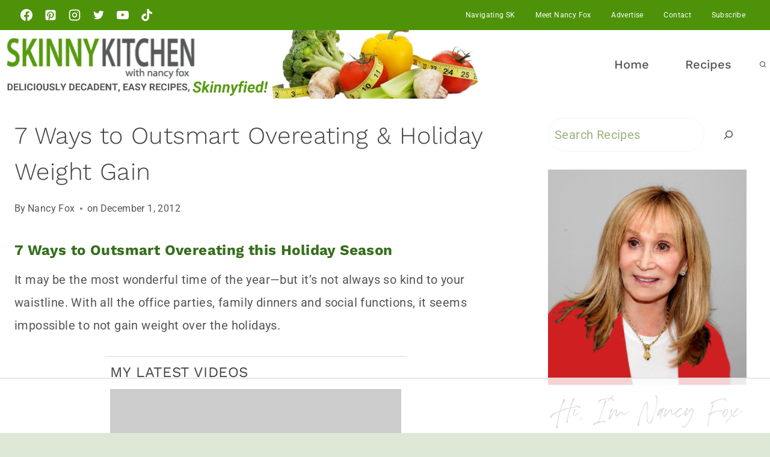

--- FILE ---
content_type: text/html
request_url: https://api.intentiq.com/profiles_engine/ProfilesEngineServlet?at=39&mi=10&dpi=936734067&pt=17&dpn=1&iiqidtype=2&iiqpcid=6de83201-1986-40b7-9b45-7705ef5f1768&iiqpciddate=1768861405899&pcid=e966d432-d9fc-4b7f-9029-800fdbc69357&idtype=3&gdpr=0&japs=false&jaesc=0&jafc=0&jaensc=0&jsver=0.33&testGroup=A&source=pbjs&ABTestingConfigurationSource=group&abtg=A&vrref=https%3A%2F%2Fwww.skinnykitchen.com
body_size: 54
content:
{"abPercentage":97,"adt":1,"ct":2,"isOptedOut":false,"data":{"eids":[]},"dbsaved":"false","ls":true,"cttl":86400000,"abTestUuid":"g_3b029251-1b84-408e-aead-72ccc8cd06eb","tc":9,"sid":275116769}

--- FILE ---
content_type: text/plain
request_url: https://rtb.openx.net/openrtbb/prebidjs
body_size: -226
content:
{"id":"541951d7-c4cc-443c-8c65-cb449cd13efc","nbr":0}

--- FILE ---
content_type: text/plain
request_url: https://rtb.openx.net/openrtbb/prebidjs
body_size: -83
content:
{"id":"e7731167-48ea-4a5c-b4ae-dab479ef369a","nbr":0}

--- FILE ---
content_type: text/plain
request_url: https://rtb.openx.net/openrtbb/prebidjs
body_size: -226
content:
{"id":"12df8a38-e295-4559-af33-a3e3aaf34b6e","nbr":0}

--- FILE ---
content_type: text/plain
request_url: https://rtb.openx.net/openrtbb/prebidjs
body_size: -226
content:
{"id":"f9d08be4-d51c-4e37-8e71-ecdd2e0067f9","nbr":0}

--- FILE ---
content_type: text/plain
request_url: https://rtb.openx.net/openrtbb/prebidjs
body_size: -226
content:
{"id":"c5e91cfc-9d17-4f69-b7f9-7a58c3e313fc","nbr":0}

--- FILE ---
content_type: text/plain
request_url: https://rtb.openx.net/openrtbb/prebidjs
body_size: -226
content:
{"id":"122226a7-5d46-4d94-9a29-9c8d72c77d66","nbr":0}

--- FILE ---
content_type: text/plain
request_url: https://rtb.openx.net/openrtbb/prebidjs
body_size: -226
content:
{"id":"23b0bd3c-416b-4ded-8ee0-2f0ddcd86a0d","nbr":0}

--- FILE ---
content_type: text/plain
request_url: https://rtb.openx.net/openrtbb/prebidjs
body_size: -226
content:
{"id":"8346c1e1-90fc-40db-8f0e-0e059bcb8fba","nbr":0}

--- FILE ---
content_type: text/plain; charset=utf-8
request_url: https://ads.adthrive.com/http-api/cv2
body_size: 12440
content:
{"om":["-Cu7eRsD_do","00eoh6e0","03405150-dd47-482d-91c2-6a3142538448","069bfc65-1a16-4b2e-a81a-558284c2170d","06b4ca30-ec4b-4832-9341-0fb8f01c9654","08189wfv","08298189wfv","08qi6o59","09118d8c-3557-4f49-baeb-291106f60d8e","0929829nj63","0929nj63","0RJBaLDmBmQ","0av741zl","0avwq2wa","0b0m8l4f","0cdd276e-30ef-46d9-b622-e005253a574e","0cpicd1q","0hly8ynw","0iyi1awv","0l4211251bbpm","0p7rptpw","0qo0m0qz","0qqb9a98","0r31j41j","0r6m6t7w","0sm4lr19","0uyv1734","1","1011_302_56651446","1011_302_56651538","1011_302_56651545","1011_302_56651550","1011_302_56651580","1011_302_56651596","1011_302_56651738","1011_302_56651755","1011_302_56652054","1011_302_57051286","1011_302_57055555","1011_302_57055736","1011_302_57055873","1011_302_57055970","1019_514444833","1028_8728253","10310289136970_462792722","10310289136970_462792978","10310289136970_594352012","10310289136970_686690145","10338833","10339421-5836009-0","10339426-5836008-0","1033_4827436","10797905","10812556","10ua7afe","110_576857699833602496","11142692","11212184","11421701","11472967","11509227","11526016","11560071","11641870","1185:1610326628","1185:1610326728","1185:1610326732","11896988","11928168","11928172","11928175","12010080","12010084","12010088","12151247","12174444","12219552","12219555","12219564","12219633","12219634","12441761","124843_8","124844_21","124848_7","124853_7","12491645","12491684","12552078","12552079","12764879","12850755","12850756","14xoyqyz","1512832d-2cf1-48a1-8974-64f018b66962","1610269202","1610326628","1610326728","1611092","16x7UEIxQu8","17_23391194","17_23391296","17_24104633","17_24104645","17_24104651","17_24104687","17_24104696","17_24104708","17_24104735","17_24602716","17_24632125","17_24683312","17_24683317","17_24683319","17_24696311","17_24696317","17_24696318","17_24696326","17_24696334","17_24696345","17_24766946","17_24766951","17_24766955","17_24766959","17_24766962","17_24766968","17_24766970","17_24766977","17_24766981","17_24766984","17_24766988","17_24767217","17_24767222","17_24767229","17_24767233","17_24767239","17_24767241","17_24767242","17_24767244","17_24767245","17_24767248","17_24767251","17_24767255","17_24767531","17_24767562","17c02ddb-05a2-4526-8129-6926d800982c","1834f5aa-6176-4ffb-b0ca-40394a648ea1","1891/84814","1dwefsfs","1p89hmtr","1zjn1epv","201735631","201735632","201735634","201735646","202070152","202430_200_EAAYACog7t9UKc5iyzOXBU.xMcbVRrAuHeIU5IyS9qdlP9IeJGUyBMfW1N0_","202430_200_EAAYACogIm3jX30jHExW.LZiMVanc.j-uV7dHZ7rh4K3PRdSnOAyBBuRK60_","202430_200_EAAYACogfp82etiOdza92P7KkqCzDPazG1s0NmTQfyLljZ.q7ScyBDr2wK8_","20421090_200_EAAYACogyy0RzHbkTBh30TNsrxZR28Ohi-3ey2rLnbQlrDDSVmQyBCEE070_","206_262592","206_501276","206_501420","206_551337","2132:42375982","2132:42828302","2132:44129108","2132:44283562","2132:45327624","2132:45563097","2132:45596424","2132:45738982","2132:45871980","2132:45941257","2132:45999649","2132:45999652","2132:46038652","2132:46039090","2132:46039823","2132:46039874","2132:46039894","2149:12147059","2149:12151096","2149:12156461","2179:579593739337040696","2179:585139266317201118","2179:587183202622605216","2179:588366512778827143","2179:588463996220411211","2179:588837179414603875","2179:588969843258627169","2179:589318202881681006","2179:590157627360862445","2179:594033992319641821","222tsaq1","2249:553781220","2249:581439030","2249:614128746","2249:650628539","2249:657213025","2249:665899297429","2249:688935337","2249:691925891","2249:696523934","2249:703059924","2249:703430542","2249:704061053","2249:704085924","226226132","2307:0929nj63","2307:0b0m8l4f","2307:0hly8ynw","2307:0uyv1734","2307:222tsaq1","2307:28u7c6ez","2307:2i8t2rx0","2307:2mokbgft","2307:35e0p0kr","2307:43jaxpr7","2307:45astvre","2307:4yevyu88","2307:5loeumqb","2307:6uuea5j2","2307:74scwdnj","2307:76odrdws","2307:794di3me","2307:7xb3th35","2307:7ztkjhgq","2307:8fdfc014","2307:8orkh93v","2307:96srbype","2307:9krcxphu","2307:9nex8xyd","2307:9r15vock","2307:9t6gmxuz","2307:a566o9hb","2307:a7w365s6","2307:be4hm1i2","2307:bj4kmsd6","2307:bjbhu0bk","2307:bkkzvxfz","2307:bu0fzuks","2307:c1hsjx06","2307:c2d7ypnt","2307:cv2huqwc","2307:ddd2k10l","2307:dif1fgsg","2307:dpjydwun","2307:ekv63n6v","2307:emgupcal","2307:erdsqbfc","2307:f2u8e0cj","2307:fmmrtnw7","2307:fphs0z2t","2307:g749lgab","2307:hc3zwvmz","2307:i4diz8fj","2307:j5l7lkp9","2307:jd035jgw","2307:jfh85vr4","2307:k28x0smd","2307:kecbwzbd","2307:khogx1r1","2307:kniwm2we","2307:kxyuk60y","2307:l6b7c4hm","2307:ll8m2pwk","2307:lp37a2wq","2307:lu0m1szw","2307:mfsmf6ch","2307:mh2a3cu2","2307:mit1sryf","2307:n2upfwmy","2307:np9yfx64","2307:ouycdkmq","2307:pxx19ghe","2307:q0nt8p8d","2307:qchclse2","2307:quk7w53j","2307:ralux098","2307:rifj41it","2307:rk5pkdan","2307:rup4bwce","2307:s2ahu2ae","2307:sslkianq","2307:tty470r7","2307:u2cc9kzv","2307:uz8dk676","2307:vb16gyzb","2307:w6xlb04q","2307:wt0wmo2s","2307:x59pvthe","2307:xe7etvhg","2307:z68m148x","23786238","23786257","238ba5f8-82e6-48d5-9eb9-c6d2b7e70c91","2409_15064_70_85445183","2409_15064_70_85808977","2409_15064_70_85808987","2409_15064_70_85808988","2409_15064_70_85809046","2409_25495_176_CR52092918","2409_25495_176_CR52092919","2409_25495_176_CR52092920","2409_25495_176_CR52092921","2409_25495_176_CR52092922","2409_25495_176_CR52092923","2409_25495_176_CR52092954","2409_25495_176_CR52092956","2409_25495_176_CR52092957","2409_25495_176_CR52092958","2409_25495_176_CR52092959","2409_25495_176_CR52150651","2409_25495_176_CR52153848","2409_25495_176_CR52153849","2409_25495_176_CR52175340","2409_25495_176_CR52178314","2409_25495_176_CR52178315","2409_25495_176_CR52178316","2409_25495_176_CR52186411","2409_25495_176_CR52188001","2409_91366_409_216596","24598434","24598436","24694809","24694813","25048614","25048615","25048620","25_0l51bbpm","25_52qaclee","25_53v6aquw","25_6ye5i5mb","25_87z6cimm","25_a1rkyh5o","25_bukxj5lt","25_cfnass1q","25_ctfvpw6w","25_e0z9bgr8","25_fdos2pfx","25_fernzpfb","25_oiltskn6","25_sgaw7i5o","25_utberk8n","25_xz6af56d","25_ynwg50ce","262592","2662_200562_8166422","2662_200562_8166427","2662_200562_8168475","2662_200562_8168520","2662_200562_8168537","2662_200562_8168539","2662_200562_8168586","2662_200562_8172720","2662_200562_8172724","2662_200562_8172741","2662_200562_8182931","2662_200562_8182933","2662_255125_8179376","2676:85480675","2676:85480685","2676:85480699","2676:85658619","2676:85802278","2676:85802280","2676:85807294","2676:85807305","2676:85807307","2676:85807308","2676:85807320","2676:85807335","2676:85807336","2676:85807340","2676:85807343","2676:85807351","2676:85807357","2676:86739554","2676:86739604","2676:86739708","2676:86894914","2711_15051_12151096","2711_64_12147059","2711_64_12151096","2711_64_12151247","2711_64_12156461","2711_64_12160736","2715_9888_262592","2760:176_CR52190519","28925636","28929686","28933536","28cab9e9-9217-421f-ad81-3bbc416ae5bb","28u7c6ez","29102835","2939971","29402249","29414696","29414711","29414845","2974:8028046","2974:8166422","2974:8166427","2974:8168473","2974:8168475","2974:8168476","2974:8168479","2974:8168483","2974:8168519","2974:8168520","2974:8168537","2974:8168539","2974:8168540","2974:8168586","2974:8172728","2974:8172738","2974:8172741","29_695879935","2_206_554442","2_206_554462","2_206_554478","2ded6a48-e7b7-4b0f-9bdf-9f94d4680d0f","2eybxjpm","2f64fa45-4b94-458e-bdb6-cdb0627e0781","2hdl0sv1","2i8t2rx0","2mokbgft","2qbp7g0b","2v2984qwpp9","2v4qwpp9","2xlub49u","2yor97dj","2yya934z","3018/ee16719de4dbab0f5e19923cc86b3a22","3018/f8b80834e6ae612151953821a0a256ec","306_24104702","306_24632125","306_24696317","306_24696334","306_24766970","306_24766981","306_24767241","306_24767248","308_125203_15","308_125204_11","31334462","318294159","31qdo7ks","32288936","32j56hnc","33419345","33419362","33476571","33604871","33608612","33609357","33639785","34182009","3490:CR52092918","3490:CR52092920","3490:CR52092921","3490:CR52092923","3490:CR52175339","3490:CR52175340","3490:CR52178314","3490:CR52178316","3490:CR52212685","3490:CR52212688","3490:CR52223710","3490:CR52223725","35e0p0kr","363c9bcd-eff8-4b46-bbcc-c4d31ed69123","3658_136236_fphs0z2t","3658_138741_T26317748","3658_138741_T26317759","3658_15032_7ztkjhgq","3658_15032_bkkzvxfz","3658_15066_l6b7c4hm","3658_15078_emgupcal","3658_15106_jfh85vr4","3658_154624_z68m148x","3658_15866_96srbype","3658_15936_0uyv1734","3658_15936_2i8t2rx0","3658_203382_vtri9xns","3658_204350_vqqwz0z3","3658_22898_T26278394","3658_229286_kniwm2we","3658_582283_xe7etvhg","3658_603555_bj4kmsd6","3658_645323_q0nt8p8d","3658_67113_rk5pkdan","3658_94590_T26225265","36_46_11063302","36_46_11125455","36_46_11274704","36_46_11472967","36_46_12160736","3702_139777_24765456","3702_139777_24765461","3702_139777_24765466","3702_139777_24765477","3702_139777_24765483","3702_139777_24765484","3702_139777_24765488","3702_139777_24765546","37250131","374749659","381513943572","3822:23149016","38345500","39303318","39350186","39364467","3LMBEkP-wis","3bd59714-04b7-421e-a20e-416d38f0a11a","3g3rp3bd","3gmymj0g","3o6augn1","3tkh4kx1","3v2n6fcp","3x7t8epg","406dbd44-a43a-4a1a-8e5a-e2534d62be83","40854655","409_189392","409_189398","409_189409","409_192548","409_192565","409_216326","409_216364","409_216366","409_216384","409_216386","409_216387","409_216392","409_216397","409_216398","409_216402","409_216406","409_216416","409_216418","409_216426","409_216496","409_216504","409_216506","409_220368","409_223589","409_223599","409_225977","409_225978","409_225982","409_225983","409_225987","409_225988","409_225990","409_226312","409_226314","409_226321","409_226322","409_226324","409_226326","409_226327","409_226332","409_226336","409_226342","409_226346","409_226352","409_226354","409_226364","409_226366","409_226370","409_226372","409_227223","409_227224","409_227226","409_227235","409_227239","409_227260","409_228064","409_228351","409_228354","409_228358","409_228363","409_228370","409_228373","409_228378","409_228380","409_228381","409_228385","409_230713","409_230714","409_230717","409_230718","409_230727","409_230728","409_230737","42146048","42167227","42231876","42604842","43919974","43919984","43919985","439246469228","43a7ptxe","43ij8vfd","43jaxpr7","45327624","45327630","45738982","45871980","458901553568","45919811","45999649","45astvre","46036511","46039090","46039502","46039965","47192068","47411127","47745534","481703827","485027845327","48574845","48575963","48594493","48700649","48739106","48858734","48877306","48a233d4-4328-44c1-add3-986bcc411c72","49039749","49065887","4941614","4941618","4947806","4972640","4aqwokyz","4fk9nxse","4qks9viz","4qxmmgd2","501276","501420","501_76_fa236cca-ca9a-4bf2-9378-bb88660c2c0e","50447579","51372397","521_425_203499","521_425_203500","521_425_203501","521_425_203502","521_425_203504","521_425_203505","521_425_203506","521_425_203507","521_425_203508","521_425_203509","521_425_203511","521_425_203513","521_425_203514","521_425_203515","521_425_203516","521_425_203517","521_425_203518","521_425_203519","521_425_203522","521_425_203523","521_425_203524","521_425_203525","521_425_203526","521_425_203529","521_425_203530","521_425_203534","521_425_203535","521_425_203536","521_425_203538","521_425_203540","521_425_203541","521_425_203542","521_425_203543","521_425_203544","521_425_203546","521_425_203609","521_425_203611","521_425_203614","521_425_203615","521_425_203617","521_425_203618","521_425_203620","521_425_203621","521_425_203623","521_425_203624","521_425_203632","521_425_203633","521_425_203634","521_425_203635","521_425_203636","521_425_203638","521_425_203639","521_425_203641","521_425_203644","521_425_203645","521_425_203647","521_425_203648","521_425_203651","521_425_203653","521_425_203655","521_425_203657","521_425_203659","521_425_203660","521_425_203663","521_425_203665","521_425_203668","521_425_203669","521_425_203671","521_425_203672","521_425_203674","521_425_203675","521_425_203677","521_425_203678","521_425_203680","521_425_203681","521_425_203683","521_425_203686","521_425_203687","521_425_203689","521_425_203691","521_425_203692","521_425_203693","521_425_203695","521_425_203696","521_425_203698","521_425_203699","521_425_203700","521_425_203701","521_425_203702","521_425_203703","521_425_203704","521_425_203705","521_425_203706","521_425_203707","521_425_203708","521_425_203709","521_425_203710","521_425_203711","521_425_203712","521_425_203713","521_425_203714","521_425_203715","521_425_203717","521_425_203718","521_425_203720","521_425_203723","521_425_203726","521_425_203728","521_425_203729","521_425_203730","521_425_203731","521_425_203732","521_425_203733","521_425_203735","521_425_203736","521_425_203738","521_425_203740","521_425_203741","521_425_203742","521_425_203743","521_425_203744","521_425_203745","521_425_203748","521_425_203863","521_425_203864","521_425_203865","521_425_203866","521_425_203867","521_425_203868","521_425_203871","521_425_203874","521_425_203877","521_425_203878","521_425_203879","521_425_203880","521_425_203884","521_425_203885","521_425_203887","521_425_203890","521_425_203892","521_425_203893","521_425_203894","521_425_203896","521_425_203897","521_425_203898","521_425_203900","521_425_203901","521_425_203905","521_425_203906","521_425_203907","521_425_203909","521_425_203912","521_425_203913","521_425_203915","521_425_203916","521_425_203917","521_425_203918","521_425_203920","521_425_203921","521_425_203924","521_425_203925","521_425_203926","521_425_203928","521_425_203929","521_425_203930","521_425_203932","521_425_203933","521_425_203934","521_425_203935","521_425_203936","521_425_203937","521_425_203938","521_425_203939","521_425_203940","521_425_203941","521_425_203943","521_425_203945","521_425_203946","521_425_203947","521_425_203948","521_425_203950","521_425_203952","521_425_203954","521_425_203956","521_425_203958","521_425_203959","521_425_203961","521_425_203963","521_425_203965","521_425_203967","521_425_203969","521_425_203970","521_425_203972","521_425_203973","521_425_203975","521_425_203976","521_425_203977","521_425_203979","521_425_203981","521_425_203982","52322104","529116283156","5316_139700_0156cb47-e633-4761-a0c6-0a21f4e0cf6d","5316_139700_0645a052-1590-4f5d-b2c7-0a8448cf319a","5316_139700_16d52f38-95b7-429d-a887-fab1209423bb","5316_139700_5101955d-c12a-4555-89c2-be2d86835007","5316_139700_685f4df0-bcec-4811-8d09-c71b4dff2f32","5316_139700_6c959581-703e-4900-a4be-657acf4c3182","5316_139700_87802704-bd5f-4076-a40b-71f359b6d7bf","5316_139700_90aab27a-4370-4a9f-a14a-99d421f43bcf","5316_139700_ae41c18c-a00c-4440-80fa-2038ea8b78cb","5316_139700_af6bd248-efcd-483e-b6e6-148c4b7b9c8a","5316_139700_bd0b86af-29f5-418b-9bb4-3aa99ec783bd","5316_139700_cebab8a3-849f-4c71-9204-2195b7691600","5316_139700_de0a26f2-c9e8-45e5-9ac3-efb5f9064703","5316_139700_e3299175-652d-4539-b65f-7e468b378aea","5316_139700_ed348a34-02ad-403e-b9e0-10d36c592a09","5316_139700_f7be6964-9ad4-40ba-a38a-55794e229d11","53424250","53601589","53647507","53osz248","53v6aquw","54539649","549410","55092222","5510:7ztkjhgq","5510:cymho2zs","5510:jfh85vr4","5510:l6b7c4hm","5510:ouycdkmq","5510:quk7w53j","5510:uk9x4xmh","55116643","55167461","5526539211","55344524","553781220","553781221","553781814","553799","554460","554462","554470","555_165_784880274628","5563_66529_OADD2.1323812136498202_1LRUJWYVP45MEH6","5563_66529_OADD2.1324911647936587_1DY6BY7YN9IJHFZ","5563_66529_OADD2.1327110671252317_1JDZ0NYS67H38Y3","5563_66529_OADD2.7216038222963_163X1V9GDJK1NZYZXG","5563_66529_OADD2.7284327918174_12Y1U75B86F3AUS27T","5563_66529_OADD2.7284328140867_1QMTXCF8RUAKUSV9ZP","5563_66529_OADD2.7284328163393_196P936VYRAEYC7IJY","5563_66529_OADD2.7353040902703_13KLDS4Y16XT0RE5IS","5563_66529_OADD2.7353040902704_12VHHVEFFXH8OJ4LUR","5563_66529_OADD2.7353040903008_12R0JVJY7L8LZ42RWN","5563_66529_OADD2.7353043681733_1CTKQ7RI7E0NJH0GJ0","5563_66529_OADD2.7353083169082_14CHQFJEGBEH1W68BV","5563_66529_OADD2.7902842467830_1H35LDI74OC2J4TOYK","5563_66529_OAIP.104c050e6928e9b8c130fc4a2b7ed0ac","5563_66529_OAIP.1a822c5c9d55f8c9ff283b44f36f01c3","5563_66529_OAIP.2bcbe0ac676aedfd4796eb1c1b23f62f","5563_66529_OAIP.2c491a4416a76ca52d8e7f4c56308e31","5563_66529_OAIP.4d6d464aff0c47f3610f6841bcebd7f0","5563_66529_OAIP.7139dd6524c85e94ad15863e778f376a","5563_66529_OAIP.7aec299167a4d7210bbb2a39ff48f1a8","5563_66529_OAIP.9fe96f79334fc85c7f4f0d4e3e948900","5563_66529_OAIP.b68940c0fa12561ebd4bcaf0bb889ff9","55651526","55726194","55763523","55766457","557_409_192547","557_409_216362","557_409_216366","557_409_216396","557_409_216596","557_409_216606","557_409_220139","557_409_220159","557_409_220169","557_409_220171","557_409_220333","557_409_220334","557_409_220336","557_409_220338","557_409_220343","557_409_220344","557_409_220354","557_409_220364","557_409_223589","557_409_223593","557_409_223599","557_409_225988","557_409_225992","557_409_226309","557_409_226311","557_409_226312","557_409_226316","557_409_228055","557_409_228064","557_409_228065","557_409_228077","557_409_228105","557_409_228349","557_409_228354","557_409_228363","557_409_228370","557_409_230713","557_409_230714","557_409_230718","557_409_235268","557_409_235543","558_93_bkkzvxfz","558_93_cv2huqwc","558_93_i4diz8fj","558_93_x3nl5llg","55965333","56018481","560_74_18236268","560_74_18236270","560_74_18236273","560_74_18268080","560_74_18268083","561282405","5626560399","56341213","5636:12023787","5636:12023788","56632487","56635908","56635945","56635955","5670:8168520","5670:8168539","5670:8168581","56794606","56824595","570717366","5726507757","5726591299","5726594343","576007237","576777115309199355","579121053608376283","579724622","58117332","58310259131_553781814","585139266317201118","589318202881681006","58ae6259-d206-453a-8f0b-cf90786e416a","58c05102-0c57-4e97-936a-7e82bf119479","59751535","59751572","59780459","59780461","59780474","59873208","59873222","59873223","59873224","59873227","59873228","59873230","5989_1799740_703653677","5989_28443_701278089","5989_84349_553781220","5989_84349_553781814","5989_91771_703975757","5auirdnp","5ia3jbdy","5nes216g","5rt0lalb","5z1q3lnv","6026574625","60360546","60505853","605367473","609577512","60f5a06w","61085224","61102880","61174500","61174505","61210719","613344ix","61417942","61543638","618576351","618876699","61900406","61900466","619089559","61916211","61916223","61916225","61916227","61916229","61916233","61932920","61932925","61932933","61932948","620200103","62187798","6226505231","6226505239","6226508011","6226522291","6226534255","6250_66552_1028360416","6250_66552_1112487743","6250_66552_1112688573","6250_66552_1112888883","6250_66552_1114985353","62667314","627225143","627227759","627290883","627301267","627309156","627309159","627506494","627506662","62799585","628015148","628086965","628153053","628222860","628223277","628360579","628360582","628444256","628444259","628444262","628444349","628444433","628444439","628456307","628456310","628456313","628456379","628456382","628456391","628622163","628622166","628622169","628622172","628622241","628622244","628622247","628622250","628683371","628687043","628687157","628687460","628687463","628789927","628803013","628841673","628990952","629007394","629009180","629167998","629168001","629168010","629168565","629171196","629171202","629234167","629255550","629350437","62946736","62946743","629488423","62949920","629525205","62977989","62978299","62978305","62980343","62980383","62980385","62981075","629817930","62987257","629984747","630137823","63068378","63084758","6365_61796_729220897126","6365_61796_742174851279","6365_61796_784844652399","6365_61796_784880263591","6365_61796_784880274628","6365_61796_784880275132","6365_61796_784880275657","6365_61796_784971491009","6365_61796_785326944429","6365_61796_785326944648","6365_61796_785451798380","6365_61796_785452881104","6365_61796_787899938824","6365_61796_787899938827","6365_61796_791179284394","6365_61796_792723155707","6365_61796_793265965893","6365_61796_793303452475","6365_61796_793381057673","6365_61796_793381057802","6365_61796_793381067213","6409238f-2711-424e-9a2b-ed215d44d8d6","64370b31-57fb-4867-a8cb-112ebf169cd8","651637446","651637459","651637461","651637462","6547_67916_PLFMO19M21uinle6T3cr","6547_67916_XXAejocRrZTeLJFy9DZE","6547_67916_ZcQsUFqm1mWAJ0g2O3vH","6547_67916_nm6dbfDp8XFWn62dJJkq","6547_67916_vfkJY58111zcdjOcp9s9","659216891404","659713728691","668547445","668547507","679271132","67d7c721-99bd-41ce-ae2f-23d0cb213a08","67swazxr","680_99480_685191118","680_99480_695879922","680_99480_697084445","680_99480_700109389","680_99480_700109393","680_99480_700109399","680_99480_706701948","688070999","688078501","690_99485_1610326628","690_99485_1610326629","690_99485_1610326728","692195974","695879867","695879872","695879875","695879889","695879895","695879898","695879901","695879908","695879935","696314600","696332890","696504968","696504971","697084445","697189861","697189873","697189874","697189882","697189885","697189907","697189924","697189927","697189949","697189954","697189965","697189968","697189970","697189971","697189985","697189993","697189994","697189999","697190006","697190010","697190012","697190041","697190042","697190050","697190072","697190094","697453738","697525780","697525781","697525791","697525793","697525795","697525805","697525808","697525824","697525832","697876985","697876988","697876994","697876997","697876998","697876999","697877001","697893491","697893592","698474944","698496780","698549745","699183155","699812344","699812857","699813340","699824707","6b58cd5b-6cca-4032-9de9-9d9a9d1e3fa7","6cb9444c-2353-4ebc-91e9-b626d0b9080e","6hye09n0","6mj57yc0","6mrds7pc","6p39oadw","6uuea5j2","6vk2t4x3","6ye5i5mb","6zt4aowl","700109383","700109389","700109391","700109399","701148304","701276081","701278088","701278089","702397981","702423494","702759176","702759441","702759484","702924175","704006266","704089220","704475727","704890558","704890663","705910927","706252953","70_83443882","70_83443885","70_84572831","70_85472803","70_85954449","70_85954450","70_86698347","713541940972","7179a4dd-961c-487d-bb3b-32f5486fc1b0","722839542471","724dcfe6-1e9e-4fb6-ba2c-39e3da5770eb","725271087996","725307736711","7354_111700_86509222","7354_111700_86509226","7354_138543_79614440","7354_138543_85445145","7354_138543_85445179","7354_138543_85807343","7354_138543_85809016","7354_138543_85809022","74243_74_18268030","74243_74_18268080","74243_74_18268083","743dd703-d632-475e-b61a-0bada8bc6f5f","74_18268029","74_462792722","767866825418","770809212200","7732580","773836965811","786935973586","78827816","78827824","78827832","78827881","789207856994","790703534069","790703534108","790703642129","79096173","79237ba6-ac02-4dab-aa6f-28afc3005b85","793266583179","794di3me","7969_149355_41269682","7969_149355_44283562","7969_149355_45327624","7969_149355_45737946","7969_149355_45738982","7969_149355_45871980","7969_149355_45941257","7969_149355_45999649","7969_149355_45999652","7969_149355_46036736","7969_149355_46039502","7969_149355_46039900","7cmeqmw8","7ecbbbcc-5fe5-4b1b-965a-09b0dbbb1449","7edf55f8-cdf7-448c-8c9f-b7443e1fa115","7fc6xgyo","7qIE6HPltrY","7u3dpqk1","7vlmjnq0","7xb3th35","80070373","80070376","80070391","80070448","80072821","80ec5mhd","8152859","8152878","8152879","8153722","8166422","8166427","8168473","8168475","8168539","8168540","8172732","8172734","8172740","8172741","821i184r","82286843","8233e4eb-5a0f-4767-823c-9f0b93ac11ed","8341_230731_585139266317201118","8341_230731_587183202622605216","8341_230731_588366512778827143","8341_230731_588463996220411211","8341_230731_588969843258627169","8341_230731_589289985696794383","8341_230731_589318202881681006","8341_230731_590157627360862445","8341_230731_591283456202345442","83443827","83443885","83447657","84578144","85444747","85444969","85475701","85475707","85661854","85672712","85943196","85943197","85943199","85954255","85954450","86509222","86509226","86509229","86698455","86a5ed23-2140-4a29-895a-31dfe0cbf799","87z6cimm","88795da1-d3f3-4edb-9062-22fa1aae5e6b","8968064","8fdfc014","8fx3vqhp","8hezw6rl","8i63s069","8orkh93v","8vqcy0ud","8w4klwi4","8y93hl5a","9057/0328842c8f1d017570ede5c97267f40d","9057/211d1f0fa71d1a58cabee51f2180e38f","9057/9ced2f4f99ea397df0e0f394c2806693","90_11928168","90_11928175","90_12219558","90_12219562","90_12219631","90_12219634","90_12441745","90_12441747","90_12452427","90_12491645","90_12491659","90_12491667","90_12491684","90_12491687","90_12850756","91950638","91950640","91950664","91950665","91950666","91950669","91950670","92071e2a-ac72-42f3-8469-49d28caf4cbb","9309343","93_00eoh6e0","9400285","9598343","95bjudek","96298srbype","96srbype","97fzsz2a","9832f3b4-bfdb-47e5-9478-3a7223149edd","98xzy0ek","9cv2cppz","9d8acb89-0597-408a-aa42-c1eec06a9466","9nex8xyd","9r15vock","9r29815vock","9rvsrrn1","9t6gmxuz","9vj21krg","Dt9tkFgPbK0","FC8Gv9lZIb0","FHB3QUSmfdQ","HFN_IsGowZU","J0oHAwAc5lQ","JK8rCq1Svp0","K7aW6-W4pKA","LQVfri5Y2Fs","M2E0EqQEzu0","QWY4kDSWU2M","R7OMOvHTNVM","TkIfjsDlbGU","Y1ySUQmrbfM","YM34v0D1p1g","YlnVIl2d84o","a0oxacu8","a4c413e1-22dd-43b6-bdfe-ebb8d23b500b","a51be0b0-ad59-4500-a718-c2fc739772a3","a566o9hb","a78a659e-e196-485e-b359-d3bc36eed4d8","a7w365s6","a7wye4jw","a9gy0zdv","aYEy4bDVcvU","af3c7d3d-418c-4039-837a-8c758b71c24e","aff316a3-25ca-45ab-9e63-6287f1a58085","ag5h5euo","ah4nv6ui","ajbyfzx8","ajnkkyp6","axw5pt53","b3sqze11","b41rck4a","b90cwbcd","bd0f365e-f1ac-48f4-9608-b46f82d62d9d","be4hm1i2","bea69277-76d4-4db9-9bb7-a7a4d8bebb50","bhcgvwxj","bj4kmsd6","bjbhu0bk","bk298kzvxfz","bkkzvxfz","bpecuyjx","bpwmigtk","bu0fzuks","bzh08qq8","bzp9la1n","c-Mh5kLIzow","c1hsjx06","c25t9p0u","c2d7ypnt","c7i6r1q4","cd29840m5wq","cd40m5wq","ce7bo7ga","cegbqxs1","cki44jrm","ckjf5xr6","cpn7gwek","cr-1fghe68cubwe","cr-8ku72n5v39rgv2","cr-97pzzgzrubqk","cr-98qyxf3wubqk","cr-98ru5i4pubxf","cr-98ru5i4uu8rm","cr-98ru5j2tu8rm","cr-98ru5j2tu9xg","cr-98ru5j2tubxf","cr-98t2xj5wubxf","cr-98t2xj7wu8rm","cr-98t2xj7wubxf","cr-98uyyd7xubxf","cr-98xywk4vu8rm","cr-98xywk4vubxf","cr-9cqtwg2w2brhwz","cr-9hxzbqc08jrgv2","cr-Bitc7n_p9iw__vat__49i_k_6v6_h_jce2vj5h_9v3kalhnq","cr-Bitc7n_p9iw__vat__49i_k_6v6_h_jce2vj5h_G0l9Rdjrj","cr-Bitc7n_p9iw__vat__49i_k_6v6_h_jce2vj5h_PxWzTvgmq","cr-Bitc7n_p9iw__vat__49i_k_6v6_h_jce2vj5h_ZUFnU4yjl","cr-Bitc7n_p9iw__vat__49i_k_6v6_h_jce2vj5h_zKxG6djrj","cr-Bitc7n_p9iw__vat__49i_k_6v6_h_jce2vm6d_U5356gokm","cr-a9s2xf8vubwj","cr-a9s2xgzrubwj","cr-aaqt0j2subwj","cr-aaqt0j5vubwj","cr-aaqt0j7wubwj","cr-aaqt0j8subwj","cr-aaqt0j8vubwj","cr-aaqt0k0tubwj","cr-aaqt0k1vubwj","cr-aaqt0kzrubwj","cr-aav1zg0qubwj","cr-aav1zg0rubwj","cr-aav1zg0uubwj","cr-aav22g0wubwj","cr-aav22g0xubwj","cr-aav22g1pubwj","cr-aav22g1xubwj","cr-aav22g2tubwj","cr-aav22g2wubwj","cr-aav22g3uubwj","cr-aavwye1uubwj","cr-aawz1h7subwj","cr-aawz2m2yubwj","cr-aawz2m3subwj","cr-aawz2m3vubwj","cr-aawz2m4qubwj","cr-aawz2m4uubwj","cr-aawz2m4vubwj","cr-aawz2m4yubwj","cr-aawz2m6pubwj","cr-aawz2m6wubwj","cr-aawz2m7uubwj","cr-aawz2m7xubwj","cr-aawz3f0pubwj","cr-aawz3f0wubwj","cr-aawz3f1rubwj","cr-aawz3f1yubwj","cr-aawz3f2subwj","cr-aawz3f2tubwj","cr-aawz3f3qubwj","cr-aawz3f3uubwj","cr-aawz3f3xubwj","cr-aawz3f3yubwj","cr-aawz3f4uubwj","cr-aawz3f4wubwj","cr-aawz3i2tubwj","cr-aawz3i2xubwj","cr-aawz3i5pubwj","cr-aawz3i5rubwj","cr-aawz3i6wubwj","cr-aepqm9vqubxe","cr-gaqt1_k4quarey7qntt","cr-j608wonbubxe","cr-kz4ol95lu9vd","cr-kz4ol95lubwe","cr-rl6118qtuatj","cr-sk1vaer4u9vd","cr-sk1vaer4ubwe","cr-wm8psj6gu9vd","cr-wm8psj6gubwe","cv2982huqwc","cv2huqwc","cymho2zs","czt3qxxp","d4pqkecm","d8108862-df0a-48ef-9d01-d1e5c1596a96","d8298ijy7f2","d8ijy7f2","daw00eve","dd0e3196-c30d-48a5-aa73-7b86e3e8dd7a","ddd2k10l","de66hk0y","dea7uaiq","dft15s69","dg2WmFvzosE","dhd27ung","dif1fgsg","dlhzctga","dpjydwun","dt298tupnse","dwghal43","e0z9bgr8","e1a2wlmi","e296a846-0d4f-4613-ac84-3104fa1fe64d","e2c76his","e38qsvko","e77ee207-2341-48a7-8afe-c37f3b270aa2","eb9vjo1r","ed2985kozku","ed5kozku","ekocpzhh","ekv63n6v","emgupcal","emhpbido","extremereach_creative_76559239","f0u03q6w","f2u8e0cj","f3craufm","f46gq7cs","f4d9b8c7-d5d3-4259-8679-f8b1a165676e","f66cc695-00f6-4277-944a-24f8e7003ee0","f9298zmsi7x","f9zmsi7x","fcn2zae1","fde1r3pi","feueU8m1y4Y","fjp0ceax","fmmrtnw7","fovbyhjn","fp298hs0z2t","fphs0z2t","fr298yszyiz","fryszyiz","ft79er7MHcU","g2ozgyf2","g3tr58j9","g4iapksj","g529811rwow","g5egxitt","g6418f73","g749lgab","ge4000vb","ge4kwk32","ghoftjpg","gjzld5ne","gnm8sidp","gpx7xks2","gyli6xth","h0cw921b","h32sew6s","h828fwf4","h829828fwf4","h9sd3inc","hPuTdMDQS5M","hauz7f6h","hc3zwvmz","heyp82hb","hf9ak5dg","hf9btnbz","hkxtc1wk","hq1lgid0","hu2988cf63l","hu8cf63l","hxxrc6st","hzonbdnu","hzqgol41","i2aglcoy","i38zq5s7","i4298diz8fj","i4diz8fj","i729876wjt4","i7sov9ry","i8q65k6g","i90isgt0","ia298qttatc","iaqttatc","il4akcvq","in3ciix5","iqtjgsdl","itaqmlds","j39smngx","j4r0agpc","j5j8jiab","j5l7lkp9","jci9uj40","jd035jgw","jfh85vr4","jo298x7do5h","jonxsolf","jxrvgonh","k0csqwfi","k22988x0smd","k28x0smd","k37d20v0","k4i0qcx1","k6298n08fc0","kaojko3j","ke298clz3yy","kecbwzbd","kgqovbkw","kirpdbip","kk5768bd","kn298iwm2we","kniwm2we","kpqczbyg","ksrdc5dk","kv2blzf2","kxcowe3b","l04ojb5z","l2j3rq3s","l2zwpdg7","l9xck988","lc298408s2k","lc408s2k","ldv3iy6n","ljai1zni","ll8m2pwk","llejctn7","lp37a2wq","lp81ndpq","lqik9cb3","lu0m1szw","lvx7l0us","m3wzasds","m4xt6ckm","m9tz4e6u","mf9hp67j","mfsmf6ch","min949in","miviblrd","mk19vci9","mmczbw1f","mmr74uc4","mnzinbrt","mrhupw06","mtsc0nih","mwwkdj9h","n06kpcfp","n2upfwmy","n3egwnq7","n4juaqai","n9xxyakp","nDEslD5DCrE","nc40urjq","nfucnkws","np9yfx64","nrlkfmof","nrs1hc5n","ns92t3ad","nv5uhf1y","o5298xj653n","o5xj653n","o705c5j6","o9jput43","oc298zmkbuu","oczmkbuu","oe31iwxh","ofoon6ir","okem47bb","okwtdd80","ot91zbhz","ouycdkmq","oveppo2h","ox6po8bg","oxs5exf6","oy3b9yzx","oz3ry6sr","ozdii3rw","pi6u4hm4","plth4l1a","ppvl1dzu","prq4f8da","pvu20l8t","q0298nt8p8d","q0nt8p8d","q79txt07","q8ce55ul","q9plh3qd","qM1pWMu_Q2s","qaoxvuy4","qbnLmOq5mpE","qchclse2","qeds4xMFyQE","qen3mj4l","qffuo3l3","qjfdr99f","qjinld2m","qqvgscdx","quk7w53j","r3298co354x","r3co354x","r68ur1og","r8esj0oh","ralux098","rcfcy8ae","riaslz7g","rk5pkdan","rmttmrq8","rrlikvt1","rup4bwce","rxj4b6nw","s2ahu2ae","s42om3j4","s4s41bit","s6pbymn9","sbvvgh1f","sd29844zwsa","sgaw7i5o","sk4ge5lf","soyitx9g","sslkianq","st298jmll2q","sttgj0wj","t2298dlmwva","t2dlmwva","t4zab46q","t5kb9pme","t62989sf2tp","t69sf2tp","t7jqyl3m","ta3n09df","tsa21krj","tsf8xzNEHyI","tt298vuqq7b","ttvuqq7b","tvhhxsdx","u2cc9kzv","u30fsj32","u3i8n6ef","u3oyi6bb","u6298m6v3bh","u6m6v3bh","u7863qng","udke8iyu","uf421121w5du5","uhebin5g","uip3qtm9","uk9x4xmh","uq0uwbbh","usle8ijx","ut42112berk8n","utberk8n","uwon4xgh","uz8dk676","v3xdjj0n","v4rfqxto","v6jdn8gd","v8qs0spo","v9k6m2b0","vbivoyo6","vkqnyng8","vnZcrDD2Vd0","vosqszns","vqccoh59","vqqwz0z3","vtri9xns","w15c67ad","w5et7cv9","w82ynfkl","w9lu3v5o","wFBPTWkXhX8","wgs30pcg","wix9gxm5","wn2a3vit","wt0wmo2s","wu5qr81l","x0lqqmvd","x3298nl5llg","x3nl5llg","x420t9me","x4jo7a5v","x59pvthe","xdaezn6y","xe2987etvhg","xe7etvhg","xi0pzcw8","xi2980pzcw8","xm7xmowz","xtxa8s2d","xwhet1qh","xx9kuv4a","xz6af56d","y51tr986","ykdctaje","yl0m4qvg","yl9likui","yo6tydde","yq5t5meg","yy10h45c","z68m148x","z8298p3j18i","z8hcebyi","z8p3j18i","zaiy3lqy","zfexqyi5","zi298bvsmsx","ziox91q0","zmri9v9c","zpm9ltrh","zvnox2xn","7979132","7979135"],"pmp":[],"adomains":["1md.org","a4g.com","about.bugmd.com","acelauncher.com","adameve.com","adelion.com","adp3.net","advenuedsp.com","aibidauction.com","aibidsrv.com","akusoli.com","allofmpls.org","arkeero.net","ato.mx","avazutracking.net","avid-ad-server.com","avid-adserver.com","avidadserver.com","aztracking.net","bc-sys.com","bcc-ads.com","bidderrtb.com","bidscube.com","bizzclick.com","bkserving.com","bksn.se","brightmountainads.com","bucksense.io","bugmd.com","ca.iqos.com","capitaloneshopping.com","cdn.dsptr.com","clarifion.com","clean.peebuster.com","cotosen.com","cs.money","cwkuki.com","dallasnews.com","dcntr-ads.com","decenterads.com","derila-ergo.com","dhgate.com","dhs.gov","digitaladsystems.com","displate.com","doyour.bid","dspbox.io","envisionx.co","ezmob.com","fla-keys.com","fmlabsonline.com","g123.jp","g2trk.com","gadgetslaboratory.com","gadmobe.com","getbugmd.com","goodtoknowthis.com","gov.il","grosvenorcasinos.com","guard.io","hero-wars.com","holts.com","howto5.io","http://bookstofilm.com/","http://countingmypennies.com/","http://fabpop.net/","http://folkaly.com/","http://gameswaka.com/","http://gowdr.com/","http://gratefulfinance.com/","http://outliermodel.com/","http://profitor.com/","http://tenfactorialrocks.com/","http://vovviral.com/","https://instantbuzz.net/","https://www.royalcaribbean.com/","ice.gov","imprdom.com","justanswer.com","liverrenew.com","longhornsnuff.com","lovehoney.com","lowerjointpain.com","lymphsystemsupport.com","meccabingo.com","media-servers.net","medimops.de","miniretornaveis.com","mobuppsrtb.com","motionspots.com","mygrizzly.com","myiq.com","myrocky.ca","national-lottery.co.uk","nbliver360.com","ndc.ajillionmax.com","nibblr-ai.com","niutux.com","nordicspirit.co.uk","notify.nuviad.com","notify.oxonux.com","own-imp.vrtzads.com","paperela.com","paradisestays.site","parasiterelief.com","peta.org","pfm.ninja","photoshelter.com","pixel.metanetwork.mobi","pixel.valo.ai","plannedparenthood.org","plf1.net","plt7.com","pltfrm.click","printwithwave.co","privacymodeweb.com","rangeusa.com","readywind.com","reklambids.com","ri.psdwc.com","royalcaribbean.com","royalcaribbean.com.au","rtb-adeclipse.io","rtb-direct.com","rtb.adx1.com","rtb.kds.media","rtb.reklambid.com","rtb.reklamdsp.com","rtb.rklmstr.com","rtbadtrading.com","rtbsbengine.com","rtbtradein.com","saba.com.mx","safevirus.info","securevid.co","seedtag.com","servedby.revive-adserver.net","shift.com","simple.life","smrt-view.com","swissklip.com","taboola.com","tel-aviv.gov.il","temu.com","theoceanac.com","track-bid.com","trackingintegral.com","trading-rtbg.com","trkbid.com","truthfinder.com","unoadsrv.com","usconcealedcarry.com","uuidksinc.net","vabilitytech.com","vashoot.com","vegogarden.com","viewtemplates.com","votervoice.net","vuse.com","waardex.com","wapstart.ru","wayvia.com","wdc.go2trk.com","weareplannedparenthood.org","webtradingspot.com","www.royalcaribbean.com","xapads.com","xiaflex.com","yourchamilia.com"]}

--- FILE ---
content_type: text/plain
request_url: https://rtb.openx.net/openrtbb/prebidjs
body_size: -226
content:
{"id":"547c8136-80ec-4a73-b1e8-a5e775c95016","nbr":0}